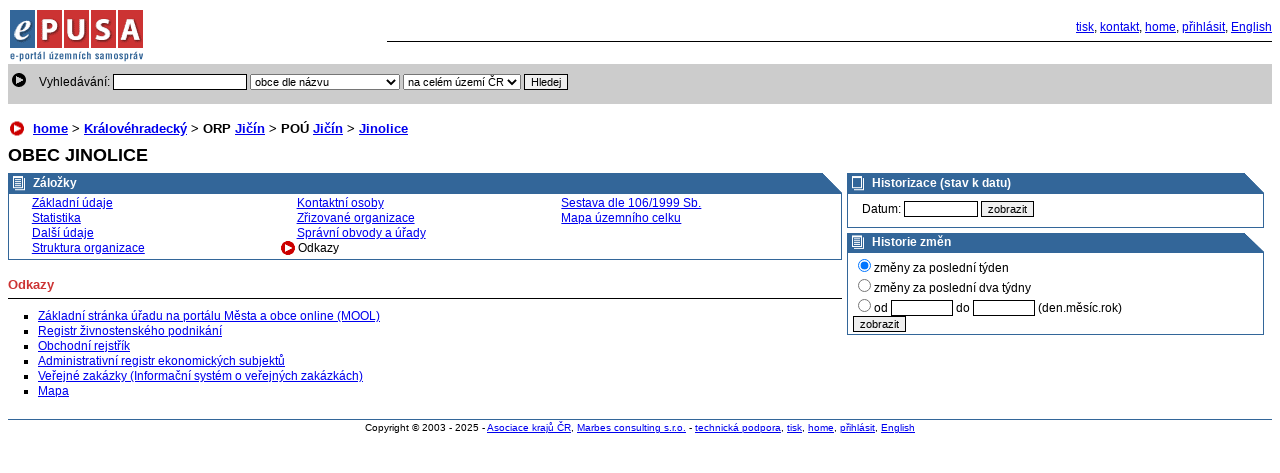

--- FILE ---
content_type: text/html; charset=iso-8859-2
request_url: https://www.epusa.cz/index.php?platnost_k=0&sessID=0&zalozky=odkazy&obec=549151&id_subjekt=4292&jazyk=cz
body_size: 3602
content:
<!DOCTYPE html PUBLIC "-//W3C//DTD XHTML 1.0 Strict//EN"
    "http://www.w3.org/TR/xhtml1/DTD/xhtml1-strict.dtd">
<html xmlns="http://www.w3.org/1999/xhtml" xml:lang="cs" lang="cs">
<head>
        <meta http-equiv="Content-Type" content="text/html; charset=iso-8859-2" />
    <meta name="description" content="ePUSA - elektronický portál územních samospráv" />
    <meta name="keywords" content="Česká republika, veřejná správa, samospráva, státní správa, správní subjekty, veřejná data, veřejné informace, územní celky, územní celek, kraj, kraje, okres, okresy, obec, obce, s pověřeným obecním úřadem, s rozšířenou působností, obecní úřad, krajský úřad, magistrát, zřizované organizace" />

    <title>ePUSA</title>
    <link title="Zaklad" href="./share/css/main.css?1448373054" rel="stylesheet" type="text/css" />
    <link title="beze stylu" href="neexist.css" rel="alternative stylesheet" type="text/css" />
    <script src="/share/js/jquery/jquery.js" type="text/javascript"></script>
    <script src="/share/js/epusa/common.js" type="text/javascript"></script>
</head>
<body>
<div class="logo_list">
  <a class="bezram" href="index.php?sessID=0&amp;platnost_k=0&amp;jazyk=cz">
    <img src="./share/img/ep_logo_list.gif" alt="ePUSA" />
  </a>
</div>

<div class="nav"><a href="index.php?tisk=1&amp;sessID=0&amp;obec=549151&amp;id_subjekt=4292&amp;zalozky=odkazy&amp;platnost_k=0&amp;tema=home&amp;jazyk=cz">tisk</a>,
                 <a href="&#x6d;&#x61;&#x69;&#x6c;&#x74;&#x6f;&#x3a;&#x68;&#x65;&#x6c;&#x70;&#x40;&#x65;&#x70;&#x75;&#x73;&#x61;&#x2e;&#x63;&#x7a;">kontakt</a>,
                 <a href="index.php?sessID=0&amp;platnost_k=0">home</a>,
                 <a href="index.php?sessID=0&amp;obec=549151&amp;id_subjekt=4292&amp;zalozky=odkazy&amp;platnost_k=0&amp;jazyk=cz&amp;tema=prihlas">přihlásit</a>, <a href="index.php?jazyk=en&amp;jazyk=en&amp;sessID=0&amp;platnost_k=0&amp;obec=549151&amp;id_subjekt=4292&amp;zalozky=odkazy">English</a>
</div>


<div class="cistic">&nbsp;</div>

<div class="vyhledavani_list">
	<form action="index.php" method="post" autocomplete="off"><fieldset>Vyhledávání:        <input type="text" name="hledej" value="" />
        <select name="hledej_co">
          <option value="1" >obce dle názvu</option>
          <option value="2" >subjekty dle názvu</option>
          <option value="3" >osoby dle jména</option>
          <option value="4" >zřiz. organizace dle názvu</option>
        </select>
        <select name="hledej_kde">
          <option value="1" >na celém území ČR</option>
          <option value="2" >na aktuálním území</option>
        </select>
        <input type="hidden" name="sessID" value="0" />
        <input type="hidden" name="platnost_k" value="0" />
        <input type="hidden" name="jazyk" value="cz" />
        <input type="hidden" name="tema" value="hledej" />
        <input type="hidden" name="obec" value="549151" />
        <input type="hidden" name="jazyk" value="cz" />
        <input class="submit" type="submit" value="Hledej" />
      </fieldset>
    </form>
</div>


    <h4 class="navigace"><a href="index.php?platnost_k=0&amp;jazyk=cz&amp;sessID=0">home</a> &gt;  <a href="index.php?platnost_k=0&amp;jazyk=cz&amp;sessID=0&amp;kraj=86">Královéhradecký</a> &gt; ORP <a href="index.php?platnost_k=0&amp;jazyk=cz&amp;sessID=0&amp;orp=1015">Jičín</a> &gt; POÚ <a href="index.php?platnost_k=0&amp;jazyk=cz&amp;sessID=0&amp;pou=2178">Jičín</a> &gt;  <a href="index.php?platnost_k=0&amp;jazyk=cz&amp;sessID=0&amp;obec=549151">Jinolice</a></h4>
<script type="text/javascript">
<!--
function opravdu(event)
{
  if(!confirm('Opravdu si přejete smazat tento záznam?'))
  {
    if(event)
      if(event.preventDefault)
        event.preventDefault();
    return false;
  }
  else
    return true;  
}
function confirmDialogCzpPersone(event){
	if(!confirm('Opravdu si přejete smazat tento záznam?\n\nSmazání této osoby bude mít vliv i na navázané systémy jako Czech POINT či VirtuOs!')){
		if(event.preventDefault)
			event.preventDefault();

		return false;
	}else{
		return true;
	}
}
function confirmDialogStatutar(event)
{
	if(!confirm('Smazání statutárního zástupce bude mít vliv na zneaktivnění této osoby v ISDS!'))
	{
		if(event.preventDefault)
			event.preventDefault();

		return false;
		
	}else{
		return true;
	}
}
-->
</script>


<h1>OBEC JINOLICE</h1>  <div class="dvetretiny">
  <div class="plachta">

    <div class="bw_blok">
        <div class="roh">
            <h3 class="bw_nadpis_vypis">
                Záložky
            </h3>
        </div>
        <div class="bw_obsah">
            <div class="sloupec_zalozek">
                      <a href="index.php?platnost_k=0&amp;sessID=0&amp;zalozky=zaklad&amp;obec=549151&amp;id_subjekt=4292&amp;jazyk=cz">Základní údaje</a><br />
       <a href="https://vdb.czso.cz/vdbvo2/faces/cs/index.jsf?page=profil-uzemi&u=__VUZEMI__43__549151__" onclick="window.open('https://vdb.czso.cz/vdbvo2/faces/cs/index.jsf?page=profil-uzemi&u=__VUZEMI__43__549151__', ''); return false;">Statistika</a><br />
      <a href="index.php?platnost_k=0&amp;sessID=0&amp;zalozky=dalsi&amp;obec=549151&amp;id_subjekt=4292&amp;jazyk=cz">Další údaje</a><br />
      <a href="index.php?platnost_k=0&amp;sessID=0&amp;zalozky=struktura&amp;obec=549151&amp;id_subjekt=4292&amp;jazyk=cz">Struktura organizace</a><br />
</div>
<div class="sloupec_zalozek">      <a href="index.php?platnost_k=0&amp;sessID=0&amp;zalozky=kontakt&amp;obec=549151&amp;id_subjekt=4292&amp;jazyk=cz">Kontaktní osoby</a><br />
      <a href="index.php?platnost_k=0&amp;sessID=0&amp;zalozky=zrizovane&amp;obec=549151&amp;id_subjekt=4292&amp;jazyk=cz">Zřizované organizace</a><br />
      <a href="index.php?platnost_k=0&amp;sessID=0&amp;zalozky=urady&amp;obec=549151&amp;id_subjekt=4292&amp;jazyk=cz">Správní obvody a úřady</a><br />
      <span class="sipka">Odkazy</span><br />
</div>
<div class="sloupec_zalozek">      <a href="index.php?platnost_k=0&amp;sessID=0&amp;zalozky=sestava&amp;obec=549151&amp;id_subjekt=4292&amp;jazyk=cz">Sestava dle 106/1999 Sb.</a><br />
 <a href="http://mapy.kr-plzensky.cz/arcims/epusa_OBEC/viewer.htm?startleft=-674993&amp;starttop=-1006595&amp;startright=-671524&amp;startbottom=-1009445" onclick="window.open('http://mapy.kr-plzensky.cz/arcims/epusa_OBEC/viewer.htm?startleft=-674993&amp;starttop=-1006595&amp;startright=-671524&amp;startbottom=-1009445', '', 'width=700,height=432,location=no,menubar=no,status=yes,toolbar=no'); return false;">Mapa územního celku</a>            </div>
            <div class="cistic">&nbsp;</div>
        </div>
    </div>

<h4 class="o_nadpis">Odkazy</h4>
<hr />
<!--Array
(
    [fault] => 0
    [response] => Array
        (
            [0] => Array
                (
                    [ulice] => 
                    [x] => 
                    [y] => 
                    [cisdomovni] => 39
                    [obec] => Jinolice
                    [id_1] => 1
                    [id_2] => 9
                    [id_3] => 58
                    [id_4] => 3811
                    [id_5] => 1258331
                )

        )

    [meta] => Array
        (
            [count] => 1
            [pages] => 
        )

)
--><ul class="sloupec1">
<li><a href="http://mesta.obce.cz/vyhledat.asp?zuj=549151" onclick="window.open('http://mesta.obce.cz/vyhledat.asp?zuj=549151', ''); return false;">Základní stránka úřadu na portálu Města a obce online (MOOL)</a></li>
<li><a href="http://www.rzp.cz/cgi-bin/aps_cacheWEB.sh?VSS_SERV=ZVWSBJFND&amp;Action=Search&amp;ICO=00578363" onclick="window.open('http://www.rzp.cz/cgi-bin/aps_cacheWEB.sh?VSS_SERV=ZVWSBJFND&amp;Action=Search&amp;ICO=00578363', ''); return false;">Registr živnostenského podnikání</a></li>
<li><a href="http://www.justice.cz/xqw/xervlet/insl/index?sysinf.@typ=or&amp;sysinf.@strana=searchResults&amp;hledani.@typ=subjekt&amp;hledani.podminka.ico=00578363" onclick="window.open('http://www.justice.cz/xqw/xervlet/insl/index?sysinf.@typ=or&amp;sysinf.@strana=searchResults&amp;hledani.@typ=subjekt&amp;hledani.podminka.ico=00578363', ''); return false;">Obchodní rejstřík</a></li>
<li><a href="http://wwwinfo.mfcr.cz/cgi-bin/ares/ares_es.cgi?jazyk=cz&amp;obch_jm=&amp;ico=00578363&amp;cestina=cestina&amp;obec=&amp;k_fu=&amp;maxpoc=200&amp;ulice=&amp;cis_or=&amp;cis_po=&amp;setrid=ZADNE&amp;pr_for=&amp;okec=&amp;okec_h=&amp;xml=1&amp;filtr=0&amp;nace=&amp;nace_h=" onclick="window.open('http://wwwinfo.mfcr.cz/cgi-bin/ares/ares_es.cgi?jazyk=cz&amp;obch_jm=&amp;ico=00578363&amp;cestina=cestina&amp;obec=&amp;k_fu=&amp;maxpoc=200&amp;ulice=&amp;cis_or=&amp;cis_po=&amp;setrid=ZADNE&amp;pr_for=&amp;okec=&amp;okec_h=&amp;xml=1&amp;filtr=0&amp;nace=&amp;nace_h=', ''); return false;">Administrativní registr ekonomických subjektů</a></li>
<li><a href="http://www.isvzus.cz/usisvz/usisvz01038Prepare.do?vyhledavaniV=0&amp;aktualni=A&amp;icZadavatele=00578363" onclick="window.open('http://www.isvzus.cz/usisvz/usisvz01038Prepare.do?vyhledavaniV=0&amp;aktualni=A&amp;icZadavatele=00578363', ''); return false;">Veřejné zakázky (Informační systém o veřejných zakázkách)</a></li>
<li><a href="http://mapy.cz/#mm=ZP@sa=s@st=s@ssq=39%2CJinolice" onclick="window.open('http://mapy.cz/#mm=ZP@sa=s@st=s@ssq=39%2CJinolice', ''); return false;">Mapa</a></li>
</ul>
  </div> <!-- konec plachta -->
</div>
  <div class="jednatretina">

  <div class="bw_blok">
    <div class="roh">
      <h3 class="bw_nadpis_papir_hl">
        Historizace (stav k datu)
      </h3>
    </div>
    <div class="bw_obsah">

    <form action="index.php" autocomplete="off">
    <fieldset>
      <span class="popis">Datum: </span>
      <input type="text" name="platnost_k" size="10" value="" />
      <input class="submit" type="submit" value="zobrazit" />
      <input type="hidden" name="nastav_platnost" value="1" />
    <input type="hidden" name="sessID" value="0" />
    <input type="hidden" name="zalozky" value="odkazy" />
    <input type="hidden" name="obec" value="549151" />
    <input type="hidden" name="id_subjekt" value="4292" />
    <input type="hidden" name="tema" value="home" />
    <input type="hidden" name="id_objekt" value="3811" />
    <input type="hidden" name="jazyk" value="cz" />
    </fieldset>
    </form>
    </div>
  </div>
  <div class="bw_blok">
    <div class="roh">
      <h3 class="bw_nadpis_vypis">
        Historie změn
      </h3>
    </div>
    <div class="bw_obsah">
    <form action="index.php" method="post" autocomplete="off">
    <div>
  <input type="hidden" name="sessID" value="0" />
  <input type="hidden" name="zalozky" value="odkazy" />
  <input type="hidden" name="obec" value="549151" />
  <input type="hidden" name="id_subjekt" value="4292" />
  <input type="hidden" name="tema" value="home" />
  <input type="hidden" name="id_objekt" value="3811" />
  <input type="hidden" name="platnost_k" value="0" />
  <input type="hidden" name="jazyk" value="cz" />
    <input type="radio" class="bezram" name="history" value="tyden" checked="checked" />změny za poslední týden<br />
    <input type="radio" class="bezram" name="history" value="dvatydny"  />změny za poslední dva týdny<br />
    <input type="radio" class="bezram" name="history" value="custom"  />od    <input type="text" name="begin" size="8" value="" /> do    <input type="text" name="end" size="8" value="" /> (den.měsíc.rok)<br />
    <input type="submit" name="vybrat" value="zobrazit" />
    </div>
    </form>
    </div>
  </div>
</div> <!-- konec 2tretiny -->


<div class="cistic">&nbsp;</div>

<div class="paticka">
    Copyright &copy; 2003 - 2025 -
    <a href="http://www.asociacekraju.cz" onclick="window.open('http://www.asociacekraju.cz');return false;" title="Asociace krajů ČR">Asociace krajů ČR</a>,
    <a href="&#x6d;&#x61;&#x69;&#x6c;&#x74;&#x6f;&#x3a;&#x68;&#x65;&#x6c;&#x70;&#x40;&#x65;&#x70;&#x75;&#x73;&#x61;&#x2e;&#x63;&#x7a;" title="Marbes consulting s.r.o.">Marbes consulting s.r.o.</a> -
    <a href="&#x6d;&#x61;&#x69;&#x6c;&#x74;&#x6f;&#x3a;&#x68;&#x65;&#x6c;&#x70;&#x40;&#x65;&#x70;&#x75;&#x73;&#x61;&#x2e;&#x63;&#x7a;">technická podpora</a>,
    <a href="index.php?tisk=1&amp;sessID=0&amp;obec=549151&amp;id_subjekt=4292&amp;id_objekt=3811&amp;zalozky=odkazy&amp;platnost_k=0&amp;tema=home&amp;jazyk=cz">tisk</a>, <a href="index.php?sessID=0&amp;platnost_k=0&amp;jazyk=cz">home</a>,
    <a href="index.php?sessID=0&amp;platnost_k=0&amp;obec=549151&amp;id_subjekt=4292&amp;zalozky=odkazy&amp;jazyk=cz&amp;tema=prihlas">přihlásit</a>, <a href="index.php?jazyk=en&amp;jazyk=en&amp;sessID=0&amp;platnost_k=0&amp;obec=549151&amp;id_subjekt=4292&amp;zalozky=odkazy">English</a>
  </div>
<!-- Google Analytics -->
<script>
(function(i,s,o,g,r,a,m){i['GoogleAnalyticsObject']=r;i[r]=i[r]||function(){
(i[r].q=i[r].q||[]).push(arguments)},i[r].l=1*new Date();a=s.createElement(o),
m=s.getElementsByTagName(o)[0];a.async=1;a.src=g;m.parentNode.insertBefore(a,m)
})(window,document,'script','https://www.google-analytics.com/analytics.js','ga');

ga('create', 'UA-5480155-1', 'auto');
ga('send', 'pageview');
</script>
<!-- End Google Analytics -->        </body>
</html>
